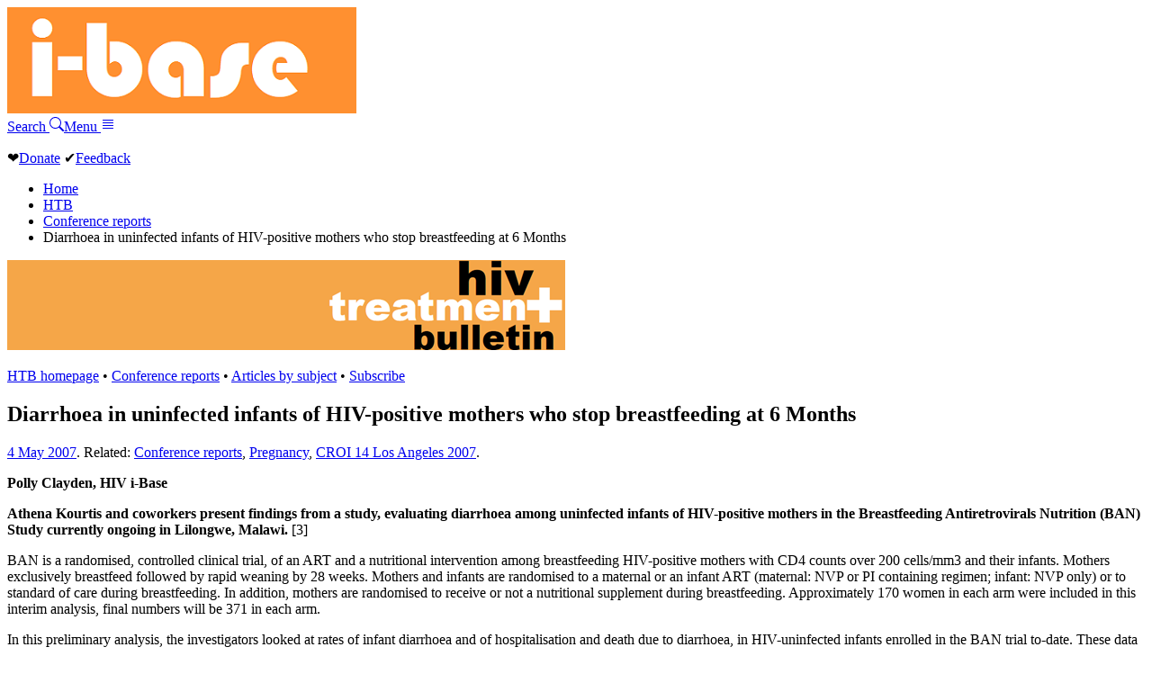

--- FILE ---
content_type: text/html; charset=UTF-8
request_url: https://i-base.info/htb/2615
body_size: 4259
content:
<!DOCTYPE html>
<html lang="en-GB">
	<head>
		<meta charset="UTF-8">
		<meta name="viewport" content="width=device-width, initial-scale=1">
		<title>Diarrhoea in uninfected infants of HIV-positive mothers who stop breastfeeding at 6 Months | HIV i-Base</title>
				<meta property="og:url" content="https://i-base.info/htb/2615">
		<meta property="og:type" content="website">
		<meta property="og:title" content="Diarrhoea in uninfected infants of HIV-positive mothers who stop breastfeeding at 6 Months | HIV i-Base">
		<meta property="og:image" content="https://i-base.info/images/logo-2025-square.png">
		<meta property="og:image:width" content="275">
		<meta property="og:image:height" content="275">
		<meta property="og:image:alt" content="i-Base">
					<meta http-equiv="Last-Modified" content="Fri, 04 May 2007 11:50:12 GMT">		<link rel="stylesheet" href="//i-base.info/css/menu.css">
		<link rel="stylesheet" href="//i-base.info/css/core.css">
		<link rel="apple-touch-icon" sizes="180x180" href="/images/apple-touch-icon.png?v=2005.1">
		<link rel="icon" type="image/png" sizes="32x32" href="/images/favicon-32x32.png?v=2005.1">
		<link rel="icon" type="image/png" sizes="16x16" href="/images/favicon-16x16.png?v=2005.1">
		<link rel="manifest" href="/images/manifest.json?v=2005.1">
		<link rel="shortcut icon" href="/images/favicon.ico?v=2005.1">
		<meta name='robots' content='max-image-preview:large' />
<style id='wp-img-auto-sizes-contain-inline-css' type='text/css'>
img:is([sizes=auto i],[sizes^="auto," i]){contain-intrinsic-size:3000px 1500px}
/*# sourceURL=wp-img-auto-sizes-contain-inline-css */
</style>
<link rel="https://api.w.org/" href="https://i-base.info/htb/wp-json/" /><link rel="alternate" title="JSON" type="application/json" href="https://i-base.info/htb/wp-json/wp/v2/posts/2615" />
<link rel="canonical" href="https://i-base.info/htb/2615" />
<link rel='shortlink' href='https://i-base.info/htb/?p=2615' />
	</head>
	<body class="htb">
		<header class="header">
         	<a href="/" class="logo"><img src="//i-base.info/images/logo.png" alt="i-Base"></a>
        	<div class="header-bar-right">
        		<a href="//i-base.info/search" id="search-box-1" class="header-bar-item header-button search">Search <svg xmlns="http://www.w3.org/2000/svg" width="16" height="16" fill="currentColor" class="bi bi-search" viewBox="0 0 16 16"><path d="M11.742 10.344a6.5 6.5 0 1 0-1.397 1.398h-.001q.044.06.098.115l3.85 3.85a1 1 0 0 0 1.415-1.414l-3.85-3.85a1 1 0 0 0-.115-.1zM12 6.5a5.5 5.5 0 1 1-11 0 5.5 5.5 0 0 1 11 0"/></svg></a><a data-fancybox data-src="#menu-box" href="javascript:;" id="search-box-2" class="header-bar-item header-button">Menu <svg xmlns="http://www.w3.org/2000/svg" width="16" height="16" fill="currentColor" class="bi bi-justify" viewBox="0 0 16 16">  <path fill-rule="evenodd" d="M2 12.5a.5.5 0 0 1 .5-.5h11a.5.5 0 0 1 0 1h-11a.5.5 0 0 1-.5-.5m0-3a.5.5 0 0 1 .5-.5h11a.5.5 0 0 1 0 1h-11a.5.5 0 0 1-.5-.5m0-3a.5.5 0 0 1 .5-.5h11a.5.5 0 0 1 0 1h-11a.5.5 0 0 1-.5-.5m0-3a.5.5 0 0 1 .5-.5h11a.5.5 0 0 1 0 1h-11a.5.5 0 0 1-.5-.5"/></svg></a>
        	</div>
    	</header>
		<main>
			<div id="content">
				<div class="content">
					<div class="above-the-line"><p><span class="heart">&#10084;</span><a href="/donate" class="donate">Donate</a> <span class="feedback">&#x2714;</span><a href="/feedback">Feedback</a></p></div>
<nav>
	<ul class="breadcrumb">
		<li><a href="/">Home</a></li>
		<li class="home"><span property="itemListElement" typeof="ListItem"><a property="item" typeof="WebPage" title="Go to HTB." href="https://i-base.info/htb" class="home" ><span property="name">HTB</span></a><meta property="position" content="1"></span></li>
<li class="taxonomy category"><span property="itemListElement" typeof="ListItem"><a property="item" typeof="WebPage" title="Go to the Conference reports Category archives." href="https://i-base.info/htb/section/conference-reports" class="taxonomy category" ><span property="name">Conference reports</span></a><meta property="position" content="2"></span></li>
<li class="post post-post current-item"><span property="itemListElement" typeof="ListItem"><span property="name" class="post post-post current-item">Diarrhoea in uninfected infants of HIV-positive mothers who stop breastfeeding at 6 Months</span><meta property="url" content="https://i-base.info/htb/2615"><meta property="position" content="3"></span></li>
	</ul>
</nav>
<div class="htb-logo-strip">
	<a href="/htb"><img src="//i-base.info/images/htb-strip-2025.png" width="620" height="100" alt="HIV Treatment Bulletin"></a>
</div>	
				
<article id="post-2615">
	<nav class="guidenav">
	<p><a href="/htb">HTB homepage</a> &bull; <a href="/htb/section/conference-reports">Conference reports</a> &bull; <a href="/htb/sections">Articles by subject</a> &bull; <a href="/htb/about/subscribe">Subscribe</a></p>
</nav>
	<h1 class="entry-content">Diarrhoea in uninfected infants of HIV-positive mothers who stop breastfeeding at 6 Months</h1>

	<p class="dateline">

		<a href="/htb/date/2007/05">4 May 2007</a>. Related: <a href="https://i-base.info/htb/section/conference-reports" rel="category tag">Conference reports</a>, <a href="https://i-base.info/htb/section/pmtct-and-maternal-health" rel="category tag">Pregnancy</a>, <a href="https://i-base.info/htb/keyword/croi-2007" rel="tag">CROI 14 Los Angeles 2007</a>.
	</p><!-- .dateline -->

	<p><strong>Polly Clayden, HIV i-Base</strong></p>
<p><strong>Athena Kourtis and coworkers present findings from a study, evaluating diarrhoea among uninfected infants of HIV-positive mothers in the Breastfeeding Antiretrovirals Nutrition (BAN) Study currently ongoing in Lilongwe, Malawi.</strong> [3]</p>
<p>BAN is a randomised, controlled clinical trial, of an ART and a nutritional intervention among breastfeeding HIV-positive mothers with CD4 counts over 200 cells/mm3 and their infants. Mothers exclusively breastfeed followed by rapid weaning by 28 weeks. Mothers and infants are randomised to a maternal or an infant ART (maternal: NVP or PI containing regimen; infant: NVP only) or to standard of care during breastfeeding. In addition, mothers are randomised to receive or not a nutritional supplement during breastfeeding. Approximately 170 women in each arm were included in this interim analysis, final numbers will be 371 in each arm.</p>
<p>In this preliminary analysis, the investigators looked at rates of infant diarrhoea and of hospitalisation and death due to diarrhoea, in HIV-uninfected infants enrolled in the BAN trial to-date. These data were compared with national Malawi data in infants who follow local feeding practices according to which infant diarrhoea prevalence is 9.2% in the first 6 months, rising to 41.2% between 6 to 11 months (with prolonged breastfeeding).</p>
<p>The investigators reported that between April 2004 and June 2006, 771 HIV-uninfected infants had been enrolled in BAN, of whom 225 uninfected infants had reached 28 weeks of age. They noted an abrupt rise around the time of weaning that continued through the end of the first year of life. Over one-third had diarrhoea in the 8th and 9th months of life, and nearly two-thirds in the 10th month. Hospitalisations due to diarrhoea/dehydration also peaked around the 8th month. There was a higher probability of infant diarrhoea in the rainy, compared to the non-rainy season (p &lt;0.001).</p>
<p>The overall HIV-uninfected infant mortality (8/1000 at 1 month, 20/1000 at 6 months and 43/1000 at 12 months) was much lower than that reported in the Malawi Demographic and Health Survey (76/1000 live births). Additionally, mortality due to diarrhoea was low in this cohort (2/1000 and 1 month, 2/1000 at 6 months and 14/1000 at 12 months) and accounted for 10% of deaths at 6 months in HIV-negative infants and 32% of all deaths at 12 months.</p>
<p>The investigators wrote: We observed an increase in diarrhoea during and following weaning among exclusively breastfed infants reportedly weaned at 6 months. This is consistent with the pattern seen in populations who practice prolonged breastfeeding, as this time coincides with the introduction of complementary infant foods. Greater emphasis should be placed on hygienic preparation of weaning foods and water purification in order to decrease infant diarrhoeal morbidity in resource-limited settings.</p>
<p>They noted that the lack of a control group with prolonged breastfeeding precludes the drawing of conclusions about the relative safety or lack of safety of an early weaning approach.</p>
<p class="ref">Reference:</p>
<ol start="3">
<li>Kourtis A, Fitzgerald D, Hyde L et al. Diarrhoea in uninfected infants of HIV-infected mothers who stop breastfeeding at 6 months: the BAN study experience. 14th CROI, 25-28 February 2007, Los Angeles. Abstract 772.</li>
</ol>
	<hr>
<nav class="guidenav">
	<p><a href="/htb">HTB homepage</a> &bull; <a href="/htb/section/conference-reports">Conference reports</a> &bull; <a href="/htb/sections">Articles by subject</a> &bull; <a href="/htb/about/subscribe">Subscribe</a></p>
</nav>
</article><!-- #post-ID -->
				</div><!-- .content -->
		</div><!-- #content -->
	</main>
	<footer>
		<div id="footer">
			<div class="footer">
				<p><a href="https://www.facebook.com/HIViBase/"><img src="//i-base.info/images/socials/Facebook.png" width="48" height="48" alt="Facebook"></a> <a href="https://www.instagram.com/hivinformationbase/"><img src="//i-base.info/images/socials/Instagram.png" width="48" height="48" alt="Instagram"></a> <a href="https://x.com/hivibase"><img src="//i-base.info/images/socials/X-twitter.png" width="48" height="48" alt="X aka Twitter"></a> <a href="https://bsky.app/profile/hiv-i-base.bsky.social"><img src="//i-base.info/images/socials/Bluesky.png" width="48" height="48" alt="Bluesky"></a></p>
				<p>This website sets no cookies from us or anyone else.</p>
				<p>Information on this website is provided by treatment advocates and offered as a guide only. Decisions about your treatment should always be taken in consultation with your doctor.</p>			
				<p><strong>HIV i-BASE</strong><br><a href="/about-us/">About us</a> - <a href="/about-us/contact/">Contact</a> - <a href="/terms/privacy/">Cookies and privacy</a> - <a href="/about-us/copyright/">Copyright waiver</a> - <a href="/terms/">Terms of use</a> - <a href="/site-map/">Site map</a> - <a href="/">Home</a><br>
			Registered charity number: 1081905.	Company number: 3962064.</p>
			</div>
		</div>
		<div style="display: none;" id="menu-box">
			<h2 class="assistive-text">Site navigation</h2>
			<dl>
				<dt>i-Base</dt>
				<dd><a href="/feedback/">Feedback</a></dd>
				<dd><a href="/donate/">Donate</a></dd>
				<dd><a href="/order/">Order and subscribe</a></dd>
				<dd><a href="/about-us/">About us</a></dd>
				<dd><a href="/about-us/contact/">Contact</a></dd>
			</dl>
			<dl>
				<dt>Advice and information</dt>
				<dd><a href="/start-here/">HIV positive &ndash; start here</a></dd>
				<dd><a href="/qa/">Q and A</a></dd>
				<dd><a href="/guides/starting">HIV treatment</a></dd>
				<dd><a href="/guides/hepc">HCV treatment</a></dd>
				<dd><a href="/guides/pregnancy">Pregnancy and HIV</a></dd>
				<dd><a href="/guides/prep">PrEP</a></dd>
				<dd><a href="/guides/category/arvs">HIV meds</a></dd>
				<dd><a href="/guides/testing">HIV testing and transmission</a></dd>
				<dd><a href="/guides/">Guides index</a></dd>
			</dl>
			<dl>
				<dt>News and reports</dt>
				<dd><a href="/htb/">HTB &ndash; research reports and treatment access</a></dd>
				<dd><a href="/category/news/">News and updates</a></dd>
			</dl>
			<dl>
				<dt>Other resources</dt>
				<dd><a href="/category/publications/">Publications</a></dd>
				<dd><a href="/category/translations/">Translations</a></dd>
				<dd><a href="/slide-sets/">Slide sets</a></dd>
				<dd><a href="/ttfa">Training manual</a></dd>
				<dd><a href="/category/glossary/">Glossary</a></dd>
				<dd><a href="/category/resources/">Other resources</a></dd>
			</dl>
		</div>
	</footer>
	<script src="//code.jquery.com/jquery-3.1.1.min.js"></script>
	<script src="//i-base.info/box/dist/jquery.fancybox.min.js"></script>
	<script type="speculationrules">
{"prefetch":[{"source":"document","where":{"and":[{"href_matches":"/htb/*"},{"not":{"href_matches":["/htb/wp-*.php","/htb/wp-admin/*","/htb/wp-content/uploads/*","/htb/wp-content/*","/htb/wp-content/plugins/*","/htb/wp-content/themes/mango-htb/*","/htb/*\\?(.+)"]}},{"not":{"selector_matches":"a[rel~=\"nofollow\"]"}},{"not":{"selector_matches":".no-prefetch, .no-prefetch a"}}]},"eagerness":"conservative"}]}
</script>
</body>
</html>